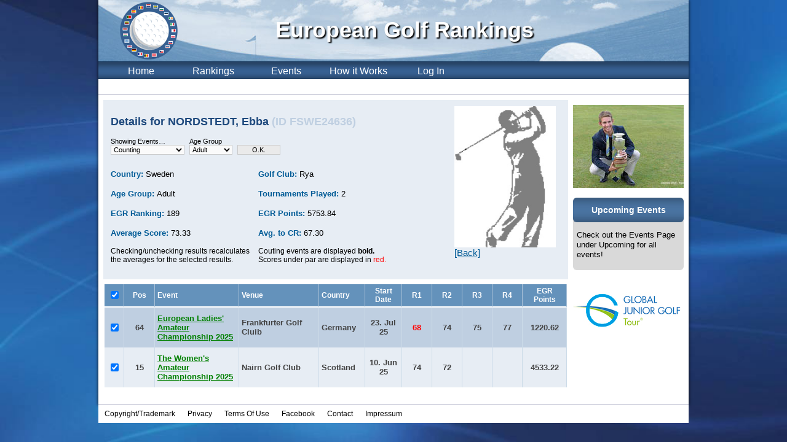

--- FILE ---
content_type: text/html; charset=utf-8
request_url: https://www.europeangolfrankings.com/players/24636
body_size: 3573
content:
<!DOCTYPE html>
<html>
<head>
  <title>European Golf Rankings: Ebba NORDSTEDT</title>
  <link href="/assets/application.css?body=1" media="screen" rel="stylesheet" type="text/css" />
  <script src="/assets/jquery.js?body=1" type="text/javascript"></script>
<script src="/assets/jquery_ujs.js?body=1" type="text/javascript"></script>
<script src="/assets/jquery.quickselect.min.js?body=1" type="text/javascript"></script>
<script src="/assets/string_score.min.js?body=1" type="text/javascript"></script>
<script src="/assets/application.js?body=1" type="text/javascript"></script>
  
  <!--[if IE 9]> 
  <link href="/ie.css" media="screen" rel="stylesheet" type="text/css">
  <![endif]-->

  <!--[if lt IE 9]>
  <script src="/html5shiv.min.js"></script>
  <![endif]-->

  <!--[if IE 8]> 
  <link href="/ie8.css" media="screen" rel="stylesheet" type="text/css">
  <![endif]-->

  <!--[if IE 7]> 
  <link href="/ie7.css" media="screen" rel="stylesheet" type="text/css">
  <![endif]-->

  <!--[if IE 6]> 
  <link href="/ie6.css" media="screen" rel="stylesheet" type="text/css">
  <![endif]-->

  <meta content="authenticity_token" name="csrf-param" />
<meta content="1rRw0IcOJds/J9NWeTc7tAi/cBOA5pD7UOmOSi4Hmls=" name="csrf-token" />
</head>
<body id="players">
    
  <div id="contentbox">
  
    <header>
      <h1>European Golf Rankings</h1>
<img alt="Egr-logo-ohne" id="logo" src="/assets/egr-logo-ohne.png" /><nav>
  

<ul class="players">
  <li id="l_home"><a href="/">Home</a></li>

    <li id="l_rankings"><a href="/ranking">Rankings</a></li>

    <li id="l_events"><a href="/events">Events</a></li>

    <li>
  <a href="/how-to-use">How it Works</a></li>

    <li>
  </li>


  <li id="l_sessions" class="last">
      <a href="/users/sign_in">Log In</a>
  </li>
  <!-- <li id="l_search" class="last"><a href="#">Locale: en</a></li> -->
</ul>

<div id="submenue">


  
  
  
      


</div>

</nav>

    </header>
    
    <div id="main">
      <div id="inhalt"> 
      <div id='player_head_details'>
<div class='p2' style='display: flex;justify-content: space-between;padding: 0px;'>
<div class='p2' style='padding-top: 0px;width: fit-content;max-width: 75%;'>
<h2>

Details for
NORDSTEDT, Ebba
<span style='color: #BFCFE1;'>
(ID FSWE24636)
</span>
</h2>
<div id='searchbar'>
<form accept-charset="UTF-8" action="/players/24636/search" method="post"><div style="margin:0;padding:0;display:inline"><input name="utf8" type="hidden" value="&#x2713;" /><input name="authenticity_token" type="hidden" value="1rRw0IcOJds/J9NWeTc7tAi/cBOA5pD7UOmOSi4Hmls=" /></div>
<div>
<label>
Showing Events…
</label>
<br>
<select id="showing" name="showing"><option value="Counting">Counting</option>
<option value="All">All</option></select>
</div>
<!-- %div{:class => 'narrow'} -->
<!-- %label -->
<!-- = t(:open_closed) -->
<!-- %br -->
<!-- = select_tag 'open_closed', options_for_select(["Open", "Closed", "Both"], params[:open_closed]) -->
<input id="open_closed" name="open_closed" type="hidden" value="Both" />
<div class='narrow'>
<label>
Age Group
</label>
<br>
<select id="age_group" name="age_group"><option value="Adult">Adult</option>
<option value="Adult and younger">Adult &amp; under</option></select>
</br>
</div>
<div>
<br>
<input name="commit" type="submit" value="O.K." />
</div>
</form>

</div>

<p class='wider'>
<span class='font-13 text-blue font-bold'>
Country:
</span>
<span class='font-13'>
Sweden
</span>
</p>
<p class='wider'>
<span class='font-13 text-blue font-bold'>
<span class="translation_missing" title="translation missing: en.golf_club">Golf Club</span>:
</span>
<span class='font-13'>
Rya
</span>

</p>
<p class='wider'>
<span class='font-13 text-blue font-bold'>
Age Group:
</span>
<span class='font-13'>
Adult
</span>
</p>
<p class='wider'>
<span class='font-13 text-blue font-bold'>
<span class="translation_missing" title="translation missing: en.tournaments_played">Tournaments Played</span>:
</span>
<span class='font-13'>
2
</span>
</p>
<p class='wider'>
<span class='font-13 text-blue font-bold'>
EGR
Ranking:
</span>
<span class='font-13'>
189
</span>
</p>
<p class='wider'>
<span class='font-13 text-blue font-bold'>
EGR
Points:
</span>
<span class='font-13'>
5753.84
</span>
</p>
<p class='wider'>
<span class='font-13 text-blue font-bold'>
<span class="translation_missing" title="translation missing: en.average_score">Average Score</span>:
</span>
<span class='font-13'>
<span id='avg_score_value'>
73.33
</span>
</span>
</p>
<p class='wider'>
<span class='font-13 text-blue font-bold'>
Avg. to CR:
</span>
<span class='font-13'>
<span id='avg_css_value'>
67.30
</span>
</span>
</p>
<p class='wider' style='font-size: 80%; clear: left;'>
Checking/unchecking results recalculates the averages for the selected results.
</p>
<p class='wider' style='font-size: 80%;'>
Couting events are displayed
<b>bold.</b>
<br>
Scores under par are displayed in
<span style='color: red'>red.</span>
</p>
</div>
<div style='padding-top: 0px;width: fit-content;max-width: 25%;'>
<img alt="Default" src="/profiles/default/medium/default.jpg" style="float: right;height: 230px;width: 165px;" />
<p style='width: fit-content;float: none;'>
<a href="#" onclick="window.history.back(); return false;">[Back]</a>
</p>
</div>
</div>
</div>
<div id='player_results'>
<table cellspacing='0'>
<tr class='header'>
<th align='center' width='25'>
<input checked="checked" id="result_toggle_all" name="result_toggle_all" type="checkbox" value="1" />
</th>
<th>
Pos
</th>
<th style='text-align: left'>
Event
</th>
<th style='text-align: left'>
Venue
</th>
<th style='text-align: left'>
Country
</th>
<th>
Start Date
</th>
<th>
R1
</th>
<th>
R2
</th>
<th>
R3
</th>
<th>
R4
</th>
<th>
EGR
<br>
Points
</th>
</tr>
<tr class='odd has_results'>
<td align='center' width='25'>
<input checked="checked" class="result" id="result" name="result" type="checkbox" value="544600" />
</td>
<td align='center' width='50'>
64
</td>
<td align='left' width='145'>
<a href="/events/10402">European Ladies&#x27; Amateur Championship 2025</a>
</td>
<td align='left' width='145'>
Frankfurter Golf Cluib
</td>
<td align='left' width='70'>
Germany
</td>
<td align='center' width='60'>
23. Jul 25
</td>
<td align='center' width='50'>
<span style='color: red;'>
68
</span>
</td>
<td align='center' width='50'>
74
</td>
<td align='center' width='50'>
75
</td>
<td align='center' width='50'>
77
</td>
<td align='center' width='70'>
1220.62
</td>
</tr>
<tr class='even has_results'>
<td align='center' width='25'>
<input checked="checked" class="result" id="result" name="result" type="checkbox" value="524089" />
</td>
<td align='center' width='50'>
15
</td>
<td align='left' width='145'>
<a href="/events/10382">The Women&#x27;s Amateur Championship 2025</a>
</td>
<td align='left' width='145'>
Nairn Golf Club
</td>
<td align='left' width='70'>
Scotland
</td>
<td align='center' width='60'>
10. Jun 25
</td>
<td align='center' width='50'>
74
</td>
<td align='center' width='50'>
72
</td>
<td align='center' width='50'>
<span style='color: red;'>

</span>
</td>
<td align='center' width='50'>
<span style='color: red;'>

</span>
</td>
<td align='center' width='70'>
4533.22
</td>
</tr>
</table>
<script>
  $(document).ready(function() {
    $('#result_toggle_all').change(function() {
      if($('#result_toggle_all').prop("checked")){
        $("input.result").prop("checked",true);
        update_averages();
      }else{
        $("input.result").prop("checked",false);
        update_averages();
      }
    });
    $("input.result").change(function() {
      update_averages();
    });
  });
  
  function update_averages(){
    let results = [];
    $('input[name="result"]:checked').each(function() {
      results.push(this.value);
    });
  
    $.ajax({
      url:"/players/24636/recalc_averages",
      method:"POST",
      data:{
        results: results,
      },
      success:function(response) {
        //console.log(response);
      },
      error:function(){
        //console.log("error");
      }
    })
  }
</script>

</div>

      </div>
          <aside>
            

<div class="page">
    <img alt="Maximilian-roehrig_large" src="/page_images/10/medium/maximilian-Roehrig_large.jpg?1401102426" /> <div class="sidebar"> <h2>Upcoming Events</h2> <p>Check out the Events Page under Upcoming for all events!</p> </div></div>

      <div class="wblock" style="margin-top: 36px;">
        <a href="http://www.globaljuniorgolf.com"><img src="/ads/20/medium/GJG_Logo_Tour_R.jpg?2024" /></a>
      </div>

          </aside>
    </div>

    <footer>
    <nav>
  <ul style="margin-left: 10px;">
    <li><a href="/seite/copyright">Copyright/Trademark</a></li>
    <li><a href="/seite/privacy">Privacy</a></li>
    <li><a href="/seite/terms">Terms Of Use</a></li>
    <li><a href="http://www.facebook.com/pages/European-Golf-Rankings/296585840356003" target="_blank">Facebook</a></li>
    <li><a href="/seite/contact">Contact</a></li>
    <li class="last"><a href="/seite/imprint">Impressum</a></li>
  </ul>
</nav>

<!-- Matomo -->
<script>
  var _paq = window._paq = window._paq || [];
  /* tracker methods like "setCustomDimension" should be called before "trackPageView" */
  _paq.push(['trackPageView']);
  _paq.push(['enableLinkTracking']);
  (function() {
    var u="//pw.europeangolfrankings.com/piwik/";
    _paq.push(['setTrackerUrl', u+'matomo.php']);
    _paq.push(['setSiteId', '3']);
    var d=document, g=d.createElement('script'), s=d.getElementsByTagName('script')[0];
    g.async=true; g.src=u+'matomo.js'; s.parentNode.insertBefore(g,s);
  })();
</script>
<noscript><p><img referrerpolicy="no-referrer-when-downgrade" src="//pw.europeangolfrankings.com/piwik/matomo.php?idsite=3&amp;rec=1" style="border:0;" alt="" /></p></noscript>
<!-- End Matomo Code -->



    </footer>

  </div>
</body>
</html>


--- FILE ---
content_type: text/css
request_url: https://www.europeangolfrankings.com/assets/application.css?body=1
body_size: 30106
content:
body{background-color:#1B294C;background-image:url(/assets/background2.jpg);-webkit-background-size:cover;-moz-background-size:cover;-o-background-size:cover;background-size:cover;background-repeat:no-repeat;margin:0;padding:0;font-family:Arial, Helvetica, sans-serif;font-size:16px}body#admin div#contentbox div#main div#inhalt{width:100%}img{border:none}section,nav,aside,article,header{display:block}div#contentbox{margin:0 auto 0 auto;width:960px;background-color:#FFFFFF;-moz-box-shadow:0 0 5px #000000;-webkit-box-shadow:0 0 5px #000000;box-shadow:0 0 5px #000000}div#contentbox header{position:relative;background-image:url(/assets/deko6.jpg);background-repeat:repeat-x;height:155px}div#contentbox header h1{position:absolute;margin:0;top:28px;left:288px;font-size:36px;color:#FFFFFF;text-shadow:2px 2px 2px #000}div#contentbox header h1#tour{top:22px;left:760px;width:200px;font-size:22px;text-align:center}div#contentbox header img#logo{display:block;position:absolute;top:0px;left:32px}div#contentbox header div#tourbanner{position:absolute;top:5px;left:249px}div#contentbox header nav{display:block;width:100%;float:left;margin-top:100px;background-image:url(/assets/nav-bg.png);background-repeat:repeat-x;background-color:#274164;height:29px}div#contentbox header nav ul{list-style-type:none;float:left;margin:3px 0 0 10px;padding:0}div#contentbox header nav ul li{float:left;width:118px}div#contentbox header nav ul li a{display:block;padding:4px 0 4px 0px;font-size:16px;color:#FFFFFF;text-decoration:none;text-align:center}div#contentbox header nav ul li a:hover{color:#FFCC00}div#contentbox header nav ul li.last{border-right:none}div#contentbox header nav ul li.active a{color:#FFFFFF}div#contentbox header nav ul.home li#l_home{border-top-left-radius:6px;border-top-right-radius:6px;background-color:#FFFFFF}div#contentbox header nav ul.home li#l_home a{color:#284060}div#contentbox header nav ul.rankings li#l_rankings{border-top-left-radius:6px;border-top-right-radius:6px;background-color:#FFFFFF}div#contentbox header nav ul.rankings li#l_rankings a{color:#284060}div#contentbox header nav ul.tours li#l_rankings{border-top-left-radius:6px;border-top-right-radius:6px;background-color:#FFFFFF}div#contentbox header nav ul.tours li#l_rankings a{color:#284060}div#contentbox header nav ul.countries li#l_rankings{border-top-left-radius:6px;border-top-right-radius:6px;background-color:#FFFFFF}div#contentbox header nav ul.countries li#l_rankings a{color:#284060}div#contentbox header nav ul.clubs li#l_rankings{border-top-left-radius:6px;border-top-right-radius:6px;background-color:#FFFFFF}div#contentbox header nav ul.clubs li#l_rankings a{color:#284060}div#contentbox header nav ul.events li#l_events{border-top-left-radius:6px;border-top-right-radius:6px;background-color:#FFFFFF}div#contentbox header nav ul.events li#l_events a{color:#284060}div#contentbox header nav ul.sessions li#l_sessions{border-top-left-radius:6px;border-top-right-radius:6px;background-color:#FFFFFF}div#contentbox header nav ul.sessions li#l_sessions a{color:#284060}div#contentbox header nav ul.settings li#l_sessions{border-top-left-radius:6px;border-top-right-radius:6px;background-color:#FFFFFF}div#contentbox header nav ul.settings li#l_sessions a{color:#284060}div#contentbox header nav ul.adbanners ul.results li#l_admin,div#contentbox header nav ul.admin li#l_admin{border-top-left-radius:6px;border-top-right-radius:6px;background-color:#FFFFFF}div#contentbox header nav ul.adbanners ul.results li#l_admin a,div#contentbox header nav ul.admin li#l_admin a{color:#284060}div#contentbox header nav ul.pages li#l_howtouse,div#contentbox header nav ul.pages li#l_aboutus{border-top-left-radius:6px;border-top-right-radius:6px;background-color:#FFFFFF}div#contentbox header nav ul.pages li#l_howtouse a,div#contentbox header nav ul.pages li#l_aboutus a{color:#284060}div#contentbox header nav ul.newstexts li#l_news{border-top-left-radius:6px;border-top-right-radius:6px;background-color:#FFFFFF}div#contentbox header nav ul.newstexts li#l_news a{color:#284060}div#contentbox header nav ul.parents li#l_parentscorner{border-top-left-radius:6px;border-top-right-radius:6px;background-color:#FFFFFF}div#contentbox header nav ul.parents li#l_parentscorner a{color:#284060}div#contentbox header div#submenue{clear:left;height:25px;border-bottom:1px solid #9B9FB8}div#contentbox header div#submenue nav#submenue{display:block;width:100%;float:left;margin-top:100px;background-image:url(/assets/nav-bg.png);background-repeat:repeat-x;background-color:#274164;height:29px;background-image:none;background-color:transparent;margin:1px 0 1em 0;overflow:hidden;height:auto;width:auto}div#contentbox header div#submenue nav#submenue ul{list-style-type:none;float:left;margin:3px 0 0 10px;padding:0}div#contentbox header div#submenue nav#submenue ul li{float:left;width:118px}div#contentbox header div#submenue nav#submenue ul li a{display:block;padding:4px 0 4px 0px;font-size:16px;color:#FFFFFF;text-decoration:none;text-align:center}div#contentbox header div#submenue nav#submenue ul li a:hover{color:#FFCC00}div#contentbox header div#submenue nav#submenue ul li.last{border-right:none}div#contentbox header div#submenue nav#submenue ul li.active a{color:#FFFFFF}div#contentbox header div#submenue nav#submenue ul.home li#l_home{border-top-left-radius:6px;border-top-right-radius:6px;background-color:#FFFFFF}div#contentbox header div#submenue nav#submenue ul.home li#l_home a{color:#284060}div#contentbox header div#submenue nav#submenue ul.rankings li#l_rankings{border-top-left-radius:6px;border-top-right-radius:6px;background-color:#FFFFFF}div#contentbox header div#submenue nav#submenue ul.rankings li#l_rankings a{color:#284060}div#contentbox header div#submenue nav#submenue ul.tours li#l_rankings{border-top-left-radius:6px;border-top-right-radius:6px;background-color:#FFFFFF}div#contentbox header div#submenue nav#submenue ul.tours li#l_rankings a{color:#284060}div#contentbox header div#submenue nav#submenue ul.countries li#l_rankings{border-top-left-radius:6px;border-top-right-radius:6px;background-color:#FFFFFF}div#contentbox header div#submenue nav#submenue ul.countries li#l_rankings a{color:#284060}div#contentbox header div#submenue nav#submenue ul.clubs li#l_rankings{border-top-left-radius:6px;border-top-right-radius:6px;background-color:#FFFFFF}div#contentbox header div#submenue nav#submenue ul.clubs li#l_rankings a{color:#284060}div#contentbox header div#submenue nav#submenue ul.events li#l_events{border-top-left-radius:6px;border-top-right-radius:6px;background-color:#FFFFFF}div#contentbox header div#submenue nav#submenue ul.events li#l_events a{color:#284060}div#contentbox header div#submenue nav#submenue ul.sessions li#l_sessions{border-top-left-radius:6px;border-top-right-radius:6px;background-color:#FFFFFF}div#contentbox header div#submenue nav#submenue ul.sessions li#l_sessions a{color:#284060}div#contentbox header div#submenue nav#submenue ul.settings li#l_sessions{border-top-left-radius:6px;border-top-right-radius:6px;background-color:#FFFFFF}div#contentbox header div#submenue nav#submenue ul.settings li#l_sessions a{color:#284060}div#contentbox header div#submenue nav#submenue ul.adbanners ul.results li#l_admin,div#contentbox header div#submenue nav#submenue ul.admin li#l_admin{border-top-left-radius:6px;border-top-right-radius:6px;background-color:#FFFFFF}div#contentbox header div#submenue nav#submenue ul.adbanners ul.results li#l_admin a,div#contentbox header div#submenue nav#submenue ul.admin li#l_admin a{color:#284060}div#contentbox header div#submenue nav#submenue ul.pages li#l_howtouse,div#contentbox header div#submenue nav#submenue ul.pages li#l_aboutus{border-top-left-radius:6px;border-top-right-radius:6px;background-color:#FFFFFF}div#contentbox header div#submenue nav#submenue ul.pages li#l_howtouse a,div#contentbox header div#submenue nav#submenue ul.pages li#l_aboutus a{color:#284060}div#contentbox header div#submenue nav#submenue ul.newstexts li#l_news{border-top-left-radius:6px;border-top-right-radius:6px;background-color:#FFFFFF}div#contentbox header div#submenue nav#submenue ul.newstexts li#l_news a{color:#284060}div#contentbox header div#submenue nav#submenue ul.parents li#l_parentscorner{border-top-left-radius:6px;border-top-right-radius:6px;background-color:#FFFFFF}div#contentbox header div#submenue nav#submenue ul.parents li#l_parentscorner a{color:#284060}div#contentbox header div#submenue nav#submenue ul{margin-left:14px}div#contentbox header div#submenue nav#submenue ul li a{color:#24497C;padding:2px 0 4px 0 !important}div#contentbox header div#submenue nav#submenue ul li.active a{font-weight:bold;color:#24497C}div#contentbox header div#submenue nav#submenue ul li.dropmenu{width:140px}div#contentbox header div#submenue nav#submenue ul li.dropmenu a.dropmenu:hover,div#contentbox header div#submenue nav#submenue ul li.dropmenu a.dropmenu.active{background-color:#24497C;color:#FFFFFF;padding:2px 0 4px 0 !important}div#contentbox header div#submenue nav#submenue ul li.dropmenu ul{margin:0;padding:0;background-color:#FFFFFF;border-left:1px solid #24497C;border-top:1px solid #24497C;border-right:1px solid #24497C;width:138px}div#contentbox header div#submenue nav#submenue ul li.dropmenu ul li.dropmenuitem{background-color:#FFFFFF;width:138px;padding-top:4px;border-bottom:1px solid #24497C}div#contentbox header div#submenue nav#submenue ul li.dropmenu ul li.dropmenuitem a{font-size:14px}div#contentbox header div#submenue nav#submenue ul.sessions li.l_signin a,div#contentbox header div#submenue nav#submenue ul.settings li.active a,div#contentbox header div#submenue nav#submenue ul.settings li.l_logout a,div#contentbox header div#submenue nav#submenue ul.registrations li.l_signup a{font-weight:bold}div#contentbox header nav.parents ul li{width:158px !important}div#contentbox header div#login_name{float:right;width:300px;padding-top:6px;padding-right:12px;text-align:right;color:#24497C;font-weight:bold}div#contentbox div#main{clear:left;overflow:auto}div#contentbox div#main a,div#contentbox div#main a:visited{color:#005B96}div#contentbox div#main a:hover{color:#9A9A9A}div#contentbox div#main div#flash_alert,div#contentbox div#main div#flash_error,div#contentbox div#main div#flash_notice{margin-top:1em;margin-bottom:1em;font-weight:bold;color:red;text-align:center}div#contentbox div#main div#flash_notice{color:green}div#contentbox div#main div#flash_error{color:red}div#contentbox div#main div#inhalt{float:left;width:772px}div#contentbox div#main div#inhalt div.top5{margin:0;padding:0;overflow:hidden}div#contentbox div#main div#inhalt div.top5 h1{color:#1E497D;margin:22px 0 0 22px}div#contentbox div#main div#inhalt div.top5 h2.top5{color:#1E497D;margin:4px 0 0 0}div#contentbox div#main div#inhalt div.top5 div{width:214px;float:left}div#contentbox div#main div#inhalt div.top5 div ul{padding:0;margin:14px 10px 20px 22px;list-style-type:none;width:214px}div#contentbox div#main div#inhalt div.top5 div ul li{background-color:#D9D9D9;height:100px;padding-left:0px;font-size:11px;margin-bottom:4px;line-height:1.5em}div#contentbox div#main div#inhalt div.top5 div ul li span.flagblock{display:block;float:left;background-repeat:no-repeat;background-position:center 10px;background-color:#6492BB;width:32px;height:90px;margin-left:0}div#contentbox div#main div#inhalt div.top5 div ul li span.flagblock img{display:block;margin:44px 0 0 6px}div#contentbox div#main div#inhalt div.top5 div ul li span.playerblock{margin-left:1px}div#contentbox div#main div#inhalt div.top5 div ul li span{display:block;float:left;font-weight:bold;padding-top:10px;display:block;font-size:11px;margin-left:10px;font-weight:normal}div#contentbox div#main div#inhalt div.top5 div ul li span a{font-weight:bold;font-size:11px}div#contentbox div#main div#inhalt div.top5 div ul li img{float:left;margin-right:10px}div#contentbox div#main div#inhalt div.top5 div p.complete_ranking{margin-left:22px;background-image:url(/assets/pfeil-view-complete-top5.png);background-repeat:no-repeat;background-position:4px center;height:28px;font-size:13px;padding:12px 0 0 42px}div#contentbox div#main div#inhalt div.top5 div p.complete_ranking_player{margin-top:20px}div#contentbox div#main div#inhalt div.p2{padding:2px}div#contentbox div#main div#inhalt div{padding:10px;font-size:15px}div#contentbox div#main div#inhalt div h1{clear:left;font-size:24px;padding:0 10px 0 10px}div#contentbox div#main div#inhalt div h2{font-size:18px;color:#1E497D}div#contentbox div#main div#inhalt div h2.tours{clear:left;background-repeat:no-repeat;background-position:right center;padding-top:12px;padding-bottom:12px}div#contentbox div#main div#inhalt div h2.top5{font-size:18px;text-align:center}div#contentbox div#main div#inhalt div div.page_content{line-height:1.25em}div#contentbox div#main div#inhalt div div.page_content img{display:block;width:600px;margin:1em auto 1em auto;border:1px solid #CACACA}div#contentbox div#main div#inhalt div.celldata{background-color:#E7EDF4;margin-top:2px}div#contentbox div#main div#inhalt div.celldata input[type="checkbox"]{width:10px !important}div#contentbox div#main div#inhalt div.celldata a.searchlink{border:1px solid #CACACA;text-decoration:none;font-size:12px;padding:1px 2px 0 1px;background-color:#AAAAAA;color:#FFFFFF}div#contentbox div#main div#inhalt div.celldata_new{background-color:#FFCCCB !important}div#contentbox div#main div#inhalt div.celldata_current{background-color:#BFCFE1 !important}div#contentbox div#main div#inhalt table{width:100%;background-color:#E7EDF4}div#contentbox div#main div#inhalt table tr.header{background-color:#6492BB}div#contentbox div#main div#inhalt table tr.header th{text-align:center;padding:4px;border-bottom:2px solid #FFFFFF;border-right:1px solid #A8C0D7;font-size:12px;background-image:none;color:#FFFFFF}div#contentbox div#main div#inhalt table tr.header th span.css_color{color:#274164}div#contentbox div#main div#inhalt table tr.header th a{color:#FFFFFF;text-decoration:none}div#contentbox div#main div#inhalt table tr.ranking th.ranking,div#contentbox div#main div#inhalt table tr.points th.points,div#contentbox div#main div#inhalt table tr.last_name th.last_name,div#contentbox div#main div#inhalt table tr.first_name th.first_name,div#contentbox div#main div#inhalt table tr.country th.country,div#contentbox div#main div#inhalt table tr.born th.born,div#contentbox div#main div#inhalt table tr.score th.score,div#contentbox div#main div#inhalt table tr.events th.events,div#contentbox div#main div#inhalt table tr.age_group th.age_group,div#contentbox div#main div#inhalt table tr.places th.places,div#contentbox div#main div#inhalt table tr.venue th.venue,div#contentbox div#main div#inhalt table tr.event_name th.event_name,div#contentbox div#main div#inhalt table tr.date_start th.date_start,div#contentbox div#main div#inhalt table tr.date_end th.date_end,div#contentbox div#main div#inhalt table tr.css th.css{background-color:#005D97;background-image:url(/assets/dreieck-asc.png);background-repeat:no-repeat;background-position:3px center;padding-left:16px}div#contentbox div#main div#inhalt table tr.ranking th.ranking a,div#contentbox div#main div#inhalt table tr.points th.points a,div#contentbox div#main div#inhalt table tr.last_name th.last_name a,div#contentbox div#main div#inhalt table tr.first_name th.first_name a,div#contentbox div#main div#inhalt table tr.country th.country a,div#contentbox div#main div#inhalt table tr.born th.born a,div#contentbox div#main div#inhalt table tr.score th.score a,div#contentbox div#main div#inhalt table tr.events th.events a,div#contentbox div#main div#inhalt table tr.age_group th.age_group a,div#contentbox div#main div#inhalt table tr.places th.places a,div#contentbox div#main div#inhalt table tr.venue th.venue a,div#contentbox div#main div#inhalt table tr.event_name th.event_name a,div#contentbox div#main div#inhalt table tr.date_start th.date_start a,div#contentbox div#main div#inhalt table tr.date_end th.date_end a,div#contentbox div#main div#inhalt table tr.css th.css a{color:#EEEEEE}div#contentbox div#main div#inhalt table tr.desc.ranking th.ranking,div#contentbox div#main div#inhalt table tr.desc.points th.points,div#contentbox div#main div#inhalt table tr.desc.last_name th.last_name,div#contentbox div#main div#inhalt table tr.desc.first_name th.first_name,div#contentbox div#main div#inhalt table tr.desc.country th.country,div#contentbox div#main div#inhalt table tr.desc.born th.born,div#contentbox div#main div#inhalt table tr.desc.score th.score,div#contentbox div#main div#inhalt table tr.desc.events th.events,div#contentbox div#main div#inhalt table tr.desc.age_group th.age_group,div#contentbox div#main div#inhalt table tr.desc.places th.places,div#contentbox div#main div#inhalt table tr.desc.venue th.venue,div#contentbox div#main div#inhalt table tr.desc.event_name th.event_name,div#contentbox div#main div#inhalt table tr.desc.date_start th.date_start,div#contentbox div#main div#inhalt table tr.desc.date_end th.date_end,div#contentbox div#main div#inhalt table tr.desc.css th.css{background-image:url(/assets/dreieck-desc.png)}div#contentbox div#main div#inhalt table tr td{padding:10px 4px 10px 4px;border-right:1px solid #CCDBE8;font-size:13px}div#contentbox div#main div#inhalt table tr td.best{color:red !important;font-weight:bold}div#contentbox div#main div#inhalt table tr td.last{border-right:none}div#contentbox div#main div#inhalt table tr td.date_picker select{width:120px}div#contentbox div#main div#inhalt table tr.odd{background-color:#BFCFE1}div#contentbox div#main div#inhalt table tr.even{background-color:#E7EDF4}div#contentbox div#main div#inhalt table tr.oddgreen{background-color:#30e366}div#contentbox div#main div#inhalt table tr.evengreen{background-color:#34c760}div#contentbox div#main div#inhalt table tr.has_results td{font-weight:bold;color:#444}div#contentbox div#main div#inhalt table tr.has_results td a{color:green}div#contentbox div#main div#inhalt table tr.major td{font-weight:bold;color:#444}div#contentbox div#main div#inhalt table tr.major td a{color:#B8860B}div#contentbox div#main div#inhalt table tr.cancelled td{font-weight:bold;color:red !important}div#contentbox div#main div#inhalt table tr.cancelled td a{font-weight:bold;color:red !important}div#contentbox div#main div#inhalt table tr.tour_counting td{color:#A70000}div#contentbox div#main div#inhalt table tr.tour_counting td a{color:#A70000 !important}div#contentbox div#main div#inhalt table tr.table_headfoot{background-color:#D9D9D9}div#contentbox div#main div#inhalt table tr.table_headfoot td{border-top:2px solid #7F7F7F;border-right:none}div#contentbox div#main div#inhalt div#searchbar{margin:0 0 22px 0;padding:0;float:left}div#contentbox div#main div#inhalt div#searchbar form{float:left}div#contentbox div#main div#inhalt div#searchbar form div{margin-right:8px;padding:0;width:120px;font-size:11px;float:left}div#contentbox div#main div#inhalt div#searchbar form div select,div#contentbox div#main div#inhalt div#searchbar form div input{border:1px solid #CACACA;background-color:#FAFAFA;width:120px;font-size:11px}div#contentbox div#main div#inhalt div#searchbar form div input[type="submit"]{width:70px;background-color:#EAEAEA}div#contentbox div#main div#inhalt div#searchbar form div.narrow{width:70px}div#contentbox div#main div#inhalt div#searchbar form div.narrow select,div#contentbox div#main div#inhalt div#searchbar form div.narrow input{width:70px}div#contentbox div#main div#inhalt div#event_head,div#contentbox div#main div#inhalt div#player_head{float:left;background-color:#E7EDF4;margin:8px 8px 8px 8px}div#contentbox div#main div#inhalt div#event_head p,div#contentbox div#main div#inhalt div#player_head p{float:left;width:240px}div#contentbox div#main div#inhalt div#event_head p.wider,div#contentbox div#main div#inhalt div#player_head p.wider{width:300px}div#contentbox div#main div#inhalt div#event_head p.smaller,div#contentbox div#main div#inhalt div#player_head p.smaller{width:160px}div#contentbox div#main div#inhalt div#event_details,div#contentbox div#main div#inhalt div#player_head_details{float:left;background-color:#E7EDF4;margin:8px 8px 8px 8px}div#contentbox div#main div#inhalt div#event_details p,div#contentbox div#main div#inhalt div#player_head_details p{float:left;width:210px}div#contentbox div#main div#inhalt div#event_details p.wider,div#contentbox div#main div#inhalt div#player_head_details p.wider{width:240px;margin-top:0}div#contentbox div#main div#inhalt div#event_details p.smaller,div#contentbox div#main div#inhalt div#player_head_details p.smaller{width:130px;margin-top:0}div#contentbox div#main div#inhalt div#event_details .event-links,div#contentbox div#main div#inhalt div#player_head_details .event-links{padding:12px;margin:0}div#contentbox div#main div#inhalt div#event_details_head{background-color:#E7EDF4;margin:8px 8px 8px 8px}div#contentbox div#main div#inhalt div.event_results{float:left;margin:0;padding:0}div#contentbox div#main div#inhalt div.event_details{margin-left:8px;margin-right:8px;width:64%}div#contentbox div#main div#inhalt div.event_sigroups{width:32%}div#contentbox div#main div#inhalt div#frontpage{overflow:hidden;background-color:#366092;min-height:435px}div#contentbox div#main div#inhalt div#frontpage div{margin:22px 0 22px 48px;padding:0;width:200px;height:368px;float:left;text-align:center;border:2px solid #FFFFFF}div#contentbox div#main div#inhalt div#frontpage div a{display:block;color:#FFFFFF;text-decoration:none;font-size:22px;margin-top:42px}div#contentbox div#main div#inhalt div#frontpage div a:hover{color:#fc0}div#contentbox div#main div#inhalt div#frontpage div img{border:none}div#contentbox div#main div#inhalt form select,div#contentbox div#main div#inhalt form input{border:1px solid #CACACA;background-color:#FAFAFA;width:200px;font-size:11px}div#contentbox div#main div#inhalt form input[type="submit"]{width:70px;background-color:#EAEAEA}div#contentbox div#main div#inhalt form input[type="file"]{width:500px}div#contentbox div#main div#inhalt form p{clear:left}div#contentbox div#main div#inhalt form p label{display:block;width:160px;float:left}div#contentbox div#main div#inhalt form p#user_checkboxes input{width:24px}div#contentbox div#main div#inhalt form p#user_checkboxes label{float:none;display:inline}div#contentbox div#main div#inhalt form p.profile_date_of_birth select{width:80px}div#contentbox div#main div#inhalt form div.field_with_errors{float:left;width:160px;padding:0;margin-bottom:16px}div#contentbox div#main div#inhalt form div.field_with_errors label{color:red}div#contentbox div#main div#inhalt form div.field_with_errors input{border:1px solid red}div#contentbox div#main div#inhalt form#uploader_review table{background-color:#FFFFFF}div#contentbox div#main div#inhalt form#uploader_review tr{background-color:#EFEFEF}div#contentbox div#main div#inhalt form#uploader_review td,div#contentbox div#main div#inhalt form#uploader_review td.odd,div#contentbox div#main div#inhalt form#uploader_review td.even{border-right:none;font-size:11px;padding:2px}div#contentbox div#main div#inhalt form#uploader_review input{width:240px}div#contentbox div#main div#inhalt ul#bannerlist{list-style-type:none;overflow:hidden}div#contentbox div#main div#inhalt ul#bannerlist li{width:210px;float:left}div#contentbox div#main div#inhalt div.newstext{clear:right;padding-left:2px;min-height:100px;margin-bottom:2em;margin-right:50px}div#contentbox div#main div#inhalt div.newstext h3{margin:0;padding:0;font-size:15px;font-weight:normal}div#contentbox div#main div#inhalt div.newstext p{margin-top:0;width:520px}div#contentbox div#main aside{float:left;width:180px;margin-top:16px}div#contentbox div#main aside div.adminblock{background-color:#77B353;height:auto;margin-top:6px;margin-bottom:10px;padding:2px 0 2px 8px;font-size:11px}div#contentbox div#main aside div.wblock{margin:0px}div#contentbox div#main div.sidebar{background-color:#D9D9D9;border-radius:6px;font-size:13px;line-height:1.3em;padding-bottom:4px}div#contentbox div#main div.sidebar h2{background-image:url(/assets/bg-sidebar-h2.png);background-color:#274161;background-repeat:repeat-x;background-position:center left;color:#FFFFFF;border-radius:6px;font-size:14px;padding:12px 6px 12px 6px;text-align:center}div#contentbox div#main div.sidebar p{padding:0 6px 0 6px}div#contentbox div#main div.sidebar p.date{font-size:11px;text-align:center;font-style:italic}div#contentbox footer{margin-top:18px;border-top:1px solid #9B9FB8}div#contentbox footer nav{display:block;width:100%;float:left;margin-top:100px;background-image:url(/assets/nav-bg.png);background-repeat:repeat-x;background-color:#274164;height:29px;background-image:none;background-color:#FFFFFF;margin-top:0px}div#contentbox footer nav ul{list-style-type:none;float:left;margin:3px 0 0 10px;padding:0}div#contentbox footer nav ul li{float:left;width:118px}div#contentbox footer nav ul li a{display:block;padding:4px 0 4px 0px;font-size:16px;color:#FFFFFF;text-decoration:none;text-align:center}div#contentbox footer nav ul li a:hover{color:#FFCC00}div#contentbox footer nav ul li.last{border-right:none}div#contentbox footer nav ul li.active a{color:#FFFFFF}div#contentbox footer nav ul.home li#l_home{border-top-left-radius:6px;border-top-right-radius:6px;background-color:#FFFFFF}div#contentbox footer nav ul.home li#l_home a{color:#284060}div#contentbox footer nav ul.rankings li#l_rankings{border-top-left-radius:6px;border-top-right-radius:6px;background-color:#FFFFFF}div#contentbox footer nav ul.rankings li#l_rankings a{color:#284060}div#contentbox footer nav ul.tours li#l_rankings{border-top-left-radius:6px;border-top-right-radius:6px;background-color:#FFFFFF}div#contentbox footer nav ul.tours li#l_rankings a{color:#284060}div#contentbox footer nav ul.countries li#l_rankings{border-top-left-radius:6px;border-top-right-radius:6px;background-color:#FFFFFF}div#contentbox footer nav ul.countries li#l_rankings a{color:#284060}div#contentbox footer nav ul.clubs li#l_rankings{border-top-left-radius:6px;border-top-right-radius:6px;background-color:#FFFFFF}div#contentbox footer nav ul.clubs li#l_rankings a{color:#284060}div#contentbox footer nav ul.events li#l_events{border-top-left-radius:6px;border-top-right-radius:6px;background-color:#FFFFFF}div#contentbox footer nav ul.events li#l_events a{color:#284060}div#contentbox footer nav ul.sessions li#l_sessions{border-top-left-radius:6px;border-top-right-radius:6px;background-color:#FFFFFF}div#contentbox footer nav ul.sessions li#l_sessions a{color:#284060}div#contentbox footer nav ul.settings li#l_sessions{border-top-left-radius:6px;border-top-right-radius:6px;background-color:#FFFFFF}div#contentbox footer nav ul.settings li#l_sessions a{color:#284060}div#contentbox footer nav ul.adbanners ul.results li#l_admin,div#contentbox footer nav ul.admin li#l_admin{border-top-left-radius:6px;border-top-right-radius:6px;background-color:#FFFFFF}div#contentbox footer nav ul.adbanners ul.results li#l_admin a,div#contentbox footer nav ul.admin li#l_admin a{color:#284060}div#contentbox footer nav ul.pages li#l_howtouse,div#contentbox footer nav ul.pages li#l_aboutus{border-top-left-radius:6px;border-top-right-radius:6px;background-color:#FFFFFF}div#contentbox footer nav ul.pages li#l_howtouse a,div#contentbox footer nav ul.pages li#l_aboutus a{color:#284060}div#contentbox footer nav ul.newstexts li#l_news{border-top-left-radius:6px;border-top-right-radius:6px;background-color:#FFFFFF}div#contentbox footer nav ul.newstexts li#l_news a{color:#284060}div#contentbox footer nav ul.parents li#l_parentscorner{border-top-left-radius:6px;border-top-right-radius:6px;background-color:#FFFFFF}div#contentbox footer nav ul.parents li#l_parentscorner a{color:#284060}div#contentbox footer nav ul{margin-left:0}div#contentbox footer nav ul li{width:auto;margin-right:20px}div#contentbox footer nav ul li a{display:block;text-align:left;color:#000000;font-size:12px}div#contentbox footer nav ul li.last{width:240px}table#tbv{border-spacing:0px}table#tbv tr.odd td,table#tbv tr.even td{border-right:0 !important;margin:0 !important}#corner-banner{position:absolute;left:-65px;top:25px;display:block;width:200px;background:#333;background:-moz-linear-gradient(top, #333 0%, #000 100%);background:-webkit-gradient(linear, left top, left bottom, color-stop(0%, #333), color-stop(100%, #000));text-align:center;font-size:11px;line-height:13px;padding:3px 3px 4px 3px;text-shadow:#000 1px 1px 0;-moz-transform:rotate(-45deg);-o-transform:rotate(-45deg);-webkit-transform:rotate(-45deg);transform:rotate(-45deg);box-shadow:rgba(0,0,0,0.2) 0px 0px 6px;-moz-box-shadow:rgba(0,0,0,0.2) 0px 0px 6px;-webkit-box-shadow:rgba(0,0,0,0.2) 0px 0px 6px;-o-box-shadow:rgba(0,0,0,0.2) 0px 0px 6px}#corner-banner em{letter-spacing:1px;font-style:normal;font-size:10px !important;color:#fff;display:block}#pd_search_box{position:static;margin:120px auto 0 auto;width:800px;min-height:600px;background-color:#284060;overflow:hidden}#pd_search_box table#search_player{position:relative}#pd_search_box table#search_player tr.odd{background-color:#BFCFE1}#pd_search_box table#search_player tr.even{background-color:#E7EDF4}div.border-shadow{box-shadow:0px 4px 15px rgba(0,0,0,0.15);border-radius:3px}.text-blue{color:#005b96}.font-13{font-size:13px}.font-bold{font-weight:bold}.quickselect_results{padding:0px;border:1px solid WindowFrame;background-color:Window;overflow:hidden}.quickselect_results ul{width:100%;list-style-position:outside;list-style:none;padding:0;margin:0}.quickselect_results iframe{display:none;display/**/:block;position:absolute;top:0;left:0;z-index:-1;filter:mask();width:3000px;height:3000px}.quickselect_results li{margin:0px;padding:2px 5px;cursor:pointer;display:block;width:100%;font:menu;font-size:12px;overflow:hidden}.quickselect_loading{background:Window url("./indicator.gif") right center no-repeat}.quickselect_selected{background-color:Highlight;color:HighlightText}


--- FILE ---
content_type: application/javascript
request_url: https://www.europeangolfrankings.com/assets/string_score.min.js?body=1
body_size: 929
content:
/*!
 * string_score.js: String Scoring Algorithm 0.1.10 
 *
 * http://joshaven.com/string_score
 * https://github.com/joshaven/string_score
 *
 * Copyright (C) 2009-2011 Joshaven Potter <yourtech@gmail.com>
 * Special thanks to all of the contributors listed here https://github.com/joshaven/string_score
 * MIT license: http://www.opensource.org/licenses/mit-license.php
 *
 * Date: Tue Mar 1 2011
*/

String.prototype.score=function(m,s){if(this==m){return 1}if(m==""){return 0}var f=0,q=m.length,g=this,p=g.length,o,k,e=1,j;for(var d=0,r,n,h,a,b,l;d<q;++d){h=m.charAt(d);a=g.indexOf(h.toLowerCase());b=g.indexOf(h.toUpperCase());l=Math.min(a,b);n=(l>-1)?l:Math.max(a,b);if(n===-1){if(s){e+=1-s;continue}else{return 0}}else{r=0.1}if(g[n]===h){r+=0.1}if(n===0){r+=0.6;if(d===0){o=1}}else{if(g.charAt(n-1)===" "){r+=0.8}}g=g.substring(n+1,p);f+=r}k=f/q;j=((k*(q/p))+k)/2;j=j/e;if(o&&(j+0.15<1)){j+=0.15}return j};
